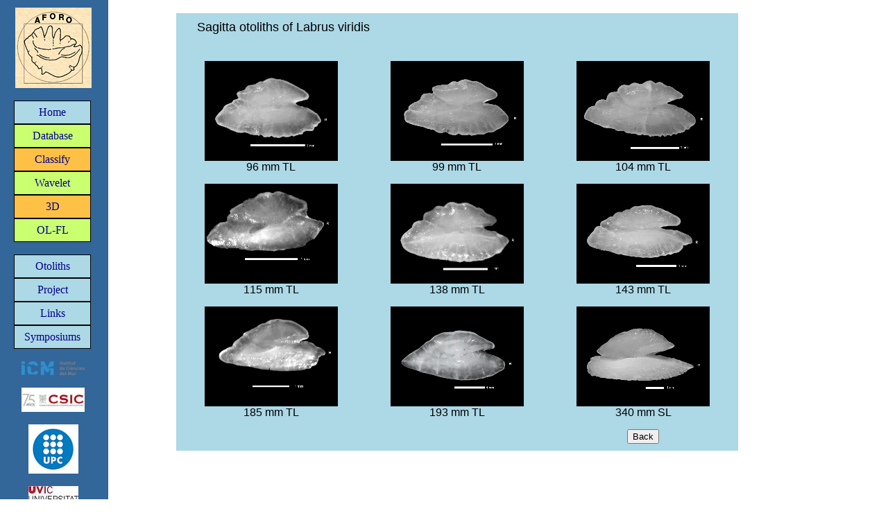

--- FILE ---
content_type: text/html;charset=ISO-8859-1
request_url: http://aforo.cmima.csic.es/relatedImages_en.jsp?&genus=Labrus&species=viridis
body_size: 9463
content:









<!DOCTYPE HTML PUBLIC "-//W3C//DTD HTML 4.01 Transitional//EN">
<html>
    <head>
        <title>Shape Analysis of Fish Otoliths - AFORO (ICM-CMIMA-CSIC)</title>
        <meta http-equiv="Content-Type" content="text/html; charset=UTF-8">
        <meta http-equiv="keywords"
              content="otolith,otolito,otolit,otolith shape,otolith and structure,otolith database,otholith guide,fish otoliths,otolith images,otolith morphology,otolith sagitta,Mediterranean otoliths,Antarctic otoliths,otolith morphometry,wavelets,Fourier,Curvature Scale Space">
        <meta http-equiv="description"
              content="The AFORO web is a database of otoliths of Teleostean fishes from ICM Barcelona collection associated to different shape analyses (classical morphomteries, Fourier, Wavelet and Curvature Scale Space analyses) in order to identify and classify otolith is basis their outlines">
        <meta name="author" content="CMIMA - CSIC">
        <meta name="locality" content="Barcelona, Catalonia, Spain">
        <meta name="lang" content="en">
        <meta http-equiv="Content-Type" content="text/html; charset=UTF-8">
        <link rel="stylesheet" type="text/css" href="estils/navigationBarStyles.css" media="screen">
        <link rel="stylesheet" type="text/css" href="estils/LinkStyles.css">
        <link rel="stylesheet" type="text/css" href="estils/aforo-pro.css">
        <link rel="stylesheet" type="text/css" href="estils/ParagraphStyles.css">
        <script src="scripts/menusMSIE.js" type="text/javascript"></script>
        <script src="scripts/imgbrowser.js" type="text/javascript"></script>
        <script src="scripts/calendar_en.js" type="text/javascript"></script>
        <script src="scripts/previewOto.js" type="text/javascript"></script>
        <script src="scripts/previewGlossary.js" type="text/javascript"></script>
        <script src="scripts/autopopup.js" type="text/javascript"></script>
        <script src="scripts/validaSendResults.js" type="text/javascript"></script>
    </head>
    <!-- Google Analytics -->
    <script src="http://www.google-analytics.com/urchin.js" type="text/javascript">
    </script>
    <script type="text/javascript">
        _uacct = "UA-2006839-1";
        urchinTracker();
    </script>
    <body background="imatges/bg2.gif" bgColor="#ffffff">
        <table border="0">
            <tr>
                <td width="5" rowspan="8" align="left" valign="top"></td>
                <td width="113" align="center" valign="top">
                    <!-- LOGO AFORO -->
                    <a href="index.jsp"><img border="0" alt="AFORO - Shape Analysis of Fish Otoliths"
                                             src="imatges/logoaforoA.png"></a>
                    <br><br>
                    <center>
                        <!-- MENU 1 (Home, Database, Classify) -->
                        <ul id="nodmenu">
                            <li><a href="index.jsp" title="Return to homepage">Home</a></li>
                            <li style="background:#CAFF70;"><a href="startDB_en.jsp" title="Otolith database">Database</a></li>
                            <li style="background:#FFC145;"><a href="upload_img_en.jsp"
                                                               title="Identify your otolith">Classify</a></li>
                            <li style="background:#CAFF70;"><a href="upload_img_wav_en.jsp"
                                                               title="Get the Wavelet representation of your otolith">Wavelet</a></li>                               
                            <li style="background:#FFC145;"><a href="3Dlist_en.jsp" title="See 3D otolith">3D</a></li>
                            <li style="background:#CAFF70;"><a href="olfl_en.jsp" title="See relationships between otolith length and fish length">OL-FL</a></li>
                        </ul>
                        <br>
                    </center>
                    <!-- MENU 2 (Otoliths, Project, Links) -->
                    <ul id="dmenu">
                        <li><a href="">Otoliths</a>
                            <ul>
                                <li><a href="oto-wat.jsp" title="What is an otolith?">What are Otoliths?</a></li>
                                <li><a href="oto-why.jsp" title="Why study otoliths?">Why study Otoliths?</a></li>
                                <li><a href="oto-how.jsp" title="How is shape diversity studied?">How is shape diversity
                                        studied?</a></li>
                                <li><a href="oto-glo.jsp" title="Summary of terms">Glossary</a></li>                                
                            </ul>
                        </li>
                        <li><a href="">Project</a>
                            <ul>                                
                                <li><a href="prj-con.jsp">Contributors</a></li>
                                <li><a href="prj-stu.jsp">AFORO People</a></li>
                                <li><a href="prj-pub.jsp">Publications</a></li>
                                <li><a href="prj-ref.jsp">References</a></li>
                                <li><a href="prj-ack.jsp">Acknowledgements</a></li>
                                <li><a href="prj-sof.jsp">Software</a></li>

                            </ul>
                        </li>
                        <li><a href="linksDB.jsp">Links</a></li>
                        <li><a href="oto-sym.jsp" title="International Otolith Symposium">Symposiums</a></li>
                    </ul>

                    <br>
                    <!-- LOGO ICM -->
                    <a href="http://www.cmima.csic.es"><img src="imatges/logoICM.png" width="91" alt="CMIMA" border="0"></a>
                    <br><br>
                    <!-- LOGO CSIC -->
                    <a href="http://www.csic.es"><img border="0" src="imatges/logoCSIC.png" width="91" alt="CSIC"></a>
                    <br><br>
                    <!-- LOGO UPC -->
                    <a href="http://www.upc.edu/"><img border="0" src="imatges/logoUPC.png" alt="UPC"></a>
                    <br><br>
                    <!-- LOGO VIC -->
                    <a href="http://www.uvic.cat/"><img border="0" src="imatges/logoUVIC.jpg" alt="VIC"></a>
                    <br><br>                    <!-- Warning -->
                    <p><span class="peque"> Site best viewed with 1024 x 768 resolution</span></p>
                </td>
                <td width="55" rowspan="8" valign="top"></td>




<td width="1000" rowspan="8" valign="top">

<div class="central2">
<table bgcolor="lightblue" align="left" width="90%" border="0" cellpadding="5" cellspacing="5">   
<tr>
    <td><p><font size="4">&nbsp;&nbsp;&nbsp;&nbsp;Sagitta otoliths of Labrus viridis
    </font></p><br></td>
</tr> 
</table>  
<table bgcolor="lightblue" align="left" width="90%" border="0" cellpadding="5" cellspacing="5">
<tr>
    
    <td align="center">
        
        <img border="0" src="http://isis.cmima.csic.es/aforo-imgproc/213.5sl.png">
        
        <p>
            
            96&nbsp;mm&nbsp;TL
            
        </p>
    </td>
    
    <td align="center">
        
        <img border="0" src="http://isis.cmima.csic.es/aforo-imgproc/213.4sl.png">
        
        <p>
            
            99&nbsp;mm&nbsp;TL
            
        </p>
    </td>
    
    <td align="center">
        
        <img border="0" src="http://isis.cmima.csic.es/aforo-imgproc/213.6sl.png">
        
        <p>
            
            104&nbsp;mm&nbsp;TL
            
        </p>
    </td>
    
</tr>
<tr>
    <td align="center">
        
        <img border="0" src="http://isis.cmima.csic.es/aforo-imgproc/labvir115.png">
        
        <p>
            
            115&nbsp;mm&nbsp;TL
            
        </p>
    </td>
    
    <td align="center">
        
        <img border="0" src="http://isis.cmima.csic.es/aforo-imgproc/213.3sl.png">
        
        <p>
            
            138&nbsp;mm&nbsp;TL
            
        </p>
    </td>
    
    <td align="center">
        
        <img border="0" src="http://isis.cmima.csic.es/aforo-imgproc/213.7sl.png">
        
        <p>
            
            143&nbsp;mm&nbsp;TL
            
        </p>
    </td>
    
</tr>
<tr>
    <td align="center">
        
        <img border="0" src="http://isis.cmima.csic.es/aforo-imgproc/labvir185.png">
        
        <p>
            
            185&nbsp;mm&nbsp;TL
            
        </p>
    </td>
    
    <td align="center">
        
        <img border="0" src="http://isis.cmima.csic.es/aforo-imgproc/labvir01sl.png">
        
        <p>
            
            193&nbsp;mm&nbsp;TL
            
        </p>
    </td>
    
    <td align="center">
        
        <img border="0" src="http://isis.cmima.csic.es/aforo-imgproc/213.8sl.png">
        
        <p>
            
            340&nbsp;mm&nbsp;SL
            
        </p>
    </td>
    
</tr>
<tr>
    <td>
    <td>
    <td>
        <center><button onclick="back()">Back</button></center>
        <script type="text/javascript">
            function back(){
                history.back();
            }
        </script>
    </td>
    </td>
    </td>
</tr>
</table>
</td>
</tr>
</table>
</div>
</body>
</html>


--- FILE ---
content_type: text/css
request_url: http://aforo.cmima.csic.es/estils/navigationBarStyles.css
body_size: 1715
content:
/*Menús dinàmics*/

#dmenu {
    text-align: left;
    list-style-type: none;
    margin: 0px;
    padding: 0px;
}

/*Aspecte i situació caixetins inicials*/
#dmenu li {
    display: block;
    list-style-type: none;
    position: relative;
    text-align: center;
    margin: 0px;
    padding: 7px;
    width: 95px;
    font: 20px sans-serif bold;
    background: #ADD8E6;
    border-width: 1px;
    border-style: solid;
    border-color: #000000;
}

#dmenu li a {
    display: block;
    margin: 0px;
    padding: 0px;
    text-decoration: none;
    color: #00008B;
}

/*Aspecte i situació dels submenus: Why, What, etc.*/
#dmenu li ul {
    padding: 0px;
    margin: 0px;
    top: -1px;
    left: 93px;
    display: none;
    text-align: center;
    position: absolute;
    background-color: #ADD8E6;
    list-style-type: none;
    width: 150px;
    border-width: 1px 1px 1px 1px;
    border-style: solid;
    border-color: #000000;
}

#dmenu li ul li {
    float: left;
    margin: 0px;
    padding: 7px;
    background-color: #ADD8E6;
    width: 190px;
}

#dmenu li ul li a:hover {
    background-color: aqua;
}

#dmenu li:hover ul, #dmenu li.over ul {
    display: block;
}

/*Menús estàtics*/

#nodmenu {
    text-align: left;
    list-style-type: none;
    margin: 0px;
    padding: 0px;
}

#nodmenu li {
    display: block;
    list-style-type: none;
    text-align: center;
    position: relative;
    margin: 0px;
    padding: 7px;
    width: 95px;
    font: 20px sans-serif bold;
    background: #ADD8E6;
    border-width: 1px;
    border-style: solid;
    border-color: #000000;
}

#nodmenu li a {
    display: block;
    margin: 0px;
    padding: 0px;
    text-decoration: none;
    color: #00008B;
}


--- FILE ---
content_type: text/css
request_url: http://aforo.cmima.csic.es/estils/LinkStyles.css
body_size: 181
content:
A:link {
    color: #0000FF;
    text-decoration: none;
}

A:visited {
    color: navy;
    text-decoration: none;
}

A:hover {
    color: #00BFFF;
    text-decoration: underline;
}

--- FILE ---
content_type: text/css
request_url: http://aforo.cmima.csic.es/estils/aforo-pro.css
body_size: 2124
content:
.central, .centro, .centro2, .central2, .central3, copy {
    margin-left: auto;
    margin-right: auto;
    padding-left: 1em;
    padding-top: 0.5em;
    padding-bottom: 0.5em;
    width: 90%;
    font-family: arial, sans-serif;
    font-weight: bold;	
}

.copy {
    font-weight: normal;	
}

.central {
    text-align: center;
    background-color: rgb( 175, 238, 238 );
}

.central2 {
    text-align: center;
    background-color: rgb( 255, 255, 255 );
}

.central3 {
    text-align: justify;
    background-color: rgb( 175, 238, 238 );
}

.centro {
    font-size: 13px;
}

.centro2 {
    background-color: rgb( 175, 238, 238 );
}

.centro3 {
    font-size: 17px;
}

.central P {
    margin: 0px;
}

.central2 P {
    margin: 0px;
}

.central3 P {
    margin: 0px;
}

.centro H3 {
    text-align: center;
    color: #336699;
}

p.titulo, p.sumario {
    margin: 0px;
    padding-bottom: 0.2em;
    padding-top: 0.2em;
}

p.sumario {
    text-align: left;
    font-size: 1em;
}

p.titulo {
    text-align: center;
    font-size: 18px;
}

SPAN.resaltado {
    color: red;
}

SPAN.grande, SPAN.muygrande {
    color: #336699;
}

SPAN.peque {
    font-size: x-small;
}

SPAN.grande {
    font-size: large;
}

SPAN.muygrande {
    font-size: xx-large;
}

H3.news {
    background-color: #336699;
    color: rgb( 175, 238, 238 );
    font-size: 12px;
}

p.titulo2 {
    color: #336699;
    font-size: 20px;
    text-align: center;
    font-weight: bold;
}

p.titulo3 {
    color: #336699;
    font-size: 18px;
    text-align: left;
}

P.news {
    margin-bottom: 0.25em;
    text-align: left;
    font-size: 13px;
}

div.barra {
    margin: 0px;
    background-color: #336699;
    height: 12px;
}

hr.azul {
    height: 3px;
    width: 100%;
    background-color: #336699;
}

div.barra {
    clear: both;
}

input.btn {
    color: #336699;
    font-family: 'trebuchet ms', helvetica, sans-serif;
    font-size: large;
    font-weight: bold;
}

.cite {
    margin-left: auto;
    margin-right: auto;
    padding-left: 1em;
    padding-top: 0.5em;
    padding-bottom: 0.5em;
    width: 90%;
    font-family: arial, sans-serif;
}

--- FILE ---
content_type: text/css
request_url: http://aforo.cmima.csic.es/estils/ParagraphStyles.css
body_size: 285
content:
P.normal {
    font-family: arial;
    color: black;
    text-align: justify;
}

P.petit {
    font-family: arial;
    color: black;
    text-align: justify;
    font-size: smaller;
}

P.gran {
    font-family: arial;
    color: black;
    text-align: justify;
    font-size: larger;
}

--- FILE ---
content_type: application/javascript
request_url: http://aforo.cmima.csic.es/scripts/validaSendResults.js
body_size: 1327
content:
//Valida que el email compleixi una sèrie de requisits
function validaMail(email) {

    var correcto = true;
    var lsAT;// posición del caracter @
    var lastDOT;// posición del .
    // check si esta informado
    if (email.value.length != 0) {
        // posición de los caracteres obligatorios
        lsAT = email.value.indexOf("@");
        lastDOT = email.value.indexOf(".", lsAT);

                        // condiciones del correo
        if (lsAT == -1// tiene @
                || lastDOT == -1// tiene . despues de @
                || email.value.indexOf(" ") != -1 // no tiene blancos (' ')
                || email.value.lastIndexOf(".") == email.value.length - 1 // no acaba con .
                || email.value.charAt(lsAT - 1) == "."// no hay . antes de @
                || email.value.charAt(0) == ".") {// no comienza con punto
            correcto = false;
        }
                        // avisar si es incorrecto
        if (!correcto) {
            window.alert("Please, fill in E-mail field with a valid internet address.");
                                //email.value = '';
            email.focus();
        }
    } else {//primer if
        window.alert("Please, E-mail field is required.");
        correcto = false;
    }
    if (correcto) return true;
    if (!correcto) return false;
}


--- FILE ---
content_type: application/javascript
request_url: http://aforo.cmima.csic.es/scripts/calendar_en.js
body_size: 18451
content:
var weekend = [0,6];
var weekendColor = "#e0e0e0";
var fontface = "Verdana";
var fontsize = 2;

var gNow = new Date();
var ggWinCal;
isNav = (navigator.appName.indexOf("Netscape") != -1) ? true : false;
isIE = (navigator.appName.indexOf("Microsoft") != -1) ? true : false;

Calendar.Months = ["January", "February", "March", "April", "May", "June",
    "July", "August", "September", "October", "November", "December"];

// Non-Leap year Month days..
Calendar.DOMonth = [31, 28, 31, 30, 31, 30, 31, 31, 30, 31, 30, 31];
// Leap year Month days..
Calendar.lDOMonth = [31, 29, 31, 30, 31, 30, 31, 31, 30, 31, 30, 31];

function Calendar(p_item, p_WinCal, p_month, p_year, p_format) {
    if ((p_month == null) && (p_year == null))    return;

    if (p_WinCal == null)
        this.gWinCal = ggWinCal;
    else
        this.gWinCal = p_WinCal;

    if (p_month == null) {
        this.gMonthName = null;
        this.gMonth = null;
        this.gYearly = true;
    } else {
        this.gMonthName = Calendar.get_month(p_month);
        this.gMonth = new Number(p_month);
        this.gYearly = false;
    }

    this.gYear = p_year;
    this.gFormat = p_format;
    this.gBGColor = "white";
    this.gFGColor = "black";
    this.gTextColor = "black";
    this.gHeaderColor = "black";
    this.gReturnItem = p_item;
}

Calendar.get_month = Calendar_get_month;
Calendar.get_daysofmonth = Calendar_get_daysofmonth;
Calendar.calc_month_year = Calendar_calc_month_year;
Calendar.print = Calendar_print;

function Calendar_get_month(monthNo) {
    return Calendar.Months[monthNo];
}

function Calendar_get_daysofmonth(monthNo, p_year) {
    /*
     Check for leap year ..
     1.Years evenly divisible by four are normally leap years, except for...
     2.Years also evenly divisible by 100 are not leap years, except for...
     3.Years also evenly divisible by 400 are leap years.
     */
    if ((p_year % 4) == 0) {
        if ((p_year % 100) == 0 && (p_year % 400) != 0)
            return Calendar.DOMonth[monthNo];

        return Calendar.lDOMonth[monthNo];
    } else
        return Calendar.DOMonth[monthNo];
}

function Calendar_calc_month_year(p_Month, p_Year, incr) {
    /*
     Will return an 1-D array with 1st element being the calculated month
     and second being the calculated year
     after applying the month increment/decrement as specified by 'incr' parameter.
     'incr' will normally have 1/-1 to navigate thru the months.
     */
    var ret_arr = new Array();

    if (incr == -1) {
        // B A C K W A R D
        if (p_Month == 0) {
            ret_arr[0] = 11;
            ret_arr[1] = parseInt(p_Year) - 1;
        }
        else {
            ret_arr[0] = parseInt(p_Month) - 1;
            ret_arr[1] = parseInt(p_Year);
        }
    } else if (incr == 1) {
        // F O R W A R D
        if (p_Month == 11) {
            ret_arr[0] = 0;
            ret_arr[1] = parseInt(p_Year) + 1;
        }
        else {
            ret_arr[0] = parseInt(p_Month) + 1;
            ret_arr[1] = parseInt(p_Year);
        }
    }

    return ret_arr;
}

function Calendar_print() {
    ggWinCal.print();
}

function Calendar_calc_month_year(p_Month, p_Year, incr) {
    /*
     Will return an 1-D array with 1st element being the calculated month
     and second being the calculated year
     after applying the month increment/decrement as specified by 'incr' parameter.
     'incr' will normally have 1/-1 to navigate thru the months.
     */
    var ret_arr = new Array();

    if (incr == -1) {
        // B A C K W A R D
        if (p_Month == 0) {
            ret_arr[0] = 11;
            ret_arr[1] = parseInt(p_Year) - 1;
        }
        else {
            ret_arr[0] = parseInt(p_Month) - 1;
            ret_arr[1] = parseInt(p_Year);
        }
    } else if (incr == 1) {
        // F O R W A R D
        if (p_Month == 11) {
            ret_arr[0] = 0;
            ret_arr[1] = parseInt(p_Year) + 1;
        }
        else {
            ret_arr[0] = parseInt(p_Month) + 1;
            ret_arr[1] = parseInt(p_Year);
        }
    }

    return ret_arr;
}

// This is for compatibility with Navigator 3, we have to create and discard one object before the prototype object exists.
new Calendar();

Calendar.prototype.getMonthlyCalendarCode = function() {
    var vCode = "";
    var vHeader_Code = "";
    var vData_Code = "";

	// Begin Table Drawing code here..
    vCode = vCode + "<TABLE BORDER=1 BGCOLOR=\"" + this.gBGColor + "\">";

    vHeader_Code = this.cal_header();
    vData_Code = this.cal_data();
    vCode = vCode + vHeader_Code + vData_Code;

    vCode = vCode + "</TABLE>";

    return vCode;
}

Calendar.prototype.show = function() {
    var vCode = "";

    this.gWinCal.document.open();

	// Setup the page...
    this.wwrite("<html>");
    this.wwrite("<head><title>Calendar</title>");
    this.wwrite("</head>");

    this.wwrite("<body " +
                "link=\"" + this.gLinkColor + "\" " +
                "vlink=\"" + this.gLinkColor + "\" " +
                "alink=\"" + this.gLinkColor + "\" " +
                "text=\"" + this.gTextColor + "\">");
    this.wwriteA("<FONT FACE='" + fontface + "' SIZE=2><B>");
    this.wwriteA(this.gMonthName + " " + this.gYear);
    this.wwriteA("</B><BR>");

	// Show navigation buttons
    var prevMMYYYY = Calendar.calc_month_year(this.gMonth, this.gYear, -1);
    var prevMM = prevMMYYYY[0];
    var prevYYYY = prevMMYYYY[1];

    var nextMMYYYY = Calendar.calc_month_year(this.gMonth, this.gYear, 1);
    var nextMM = nextMMYYYY[0];
    var nextYYYY = nextMMYYYY[1];

    this.wwrite("<TABLE WIDTH='100%' BORDER=1 CELLSPACING=0 CELLPADDING=0 BGCOLOR='#e0e0e0'><TR><TD ALIGN=center>");
    this.wwrite("[<A HREF=\"" +
                "javascript:window.opener.Build(" +
                "'" + this.gReturnItem + "', '" + this.gMonth + "', '" + (parseInt(this.gYear) - 1) + "', '" + this.gFormat + "'" +
                ");" +
                "\"><<<\/A>]</TD><TD ALIGN=center>");
    this.wwrite("[<A HREF=\"" +
                "javascript:window.opener.Build(" +
                "'" + this.gReturnItem + "', '" + prevMM + "', '" + prevYYYY + "', '" + this.gFormat + "'" +
                ");" +
                "\"><<\/A>]</TD><TD ALIGN=center>");
    this.wwrite("[<A HREF=\"javascript:window.print();\">Print</A>]</TD><TD ALIGN=center>");
    this.wwrite("[<A HREF=\"" +
                "javascript:window.opener.Build(" +
                "'" + this.gReturnItem + "', '" + nextMM + "', '" + nextYYYY + "', '" + this.gFormat + "'" +
                ");" +
                "\">><\/A>]</TD><TD ALIGN=center>");
    this.wwrite("[<A HREF=\"" +
                "javascript:window.opener.Build(" +
                "'" + this.gReturnItem + "', '" + this.gMonth + "', '" + (parseInt(this.gYear) + 1) + "', '" + this.gFormat + "'" +
                ");" +
                "\">>><\/A>]</TD></TR></TABLE><BR>");

	// Get the complete calendar code for the month..
    vCode = this.getMonthlyCalendarCode();
    this.wwrite(vCode);

    this.wwrite("</font></body></html>");
    this.gWinCal.document.close();
}

Calendar.prototype.showY = function() {
    var vCode = "";
    var i;
    var vr, vc, vx, vy;		// Row, Column, X-coord, Y-coord
    var vxf = 285;			// X-Factor
    var vyf = 200;			// Y-Factor
    var vxm = 10;			// X-margin
    var vym;				// Y-margin
    if (isIE)    vym = 75;
    else if (isNav)    vym = 25;

    this.gWinCal.document.open();

    this.wwrite("<html>");
    this.wwrite("<head><title>Calendar</title>");
    this.wwrite("<style type='text/css'>\n<!--");
    for (i = 0; i < 12; i++) {
        vc = i % 3;
        if (i >= 0 && i <= 2)    vr = 0;
        if (i >= 3 && i <= 5)    vr = 1;
        if (i >= 6 && i <= 8)    vr = 2;
        if (i >= 9 && i <= 11)    vr = 3;

        vx = parseInt(vxf * vc) + vxm;
        vy = parseInt(vyf * vr) + vym;

        this.wwrite(".lclass" + i + " {position:absolute;top:" + vy + ";left:" + vx + ";}");
    }
    this.wwrite("-->\n</style>");
    this.wwrite("</head>");

    this.wwrite("<body " +
                "link=\"" + this.gLinkColor + "\" " +
                "vlink=\"" + this.gLinkColor + "\" " +
                "alink=\"" + this.gLinkColor + "\" " +
                "text=\"" + this.gTextColor + "\">");
    this.wwrite("<FONT FACE='" + fontface + "' SIZE=2><B>");
    this.wwrite("Year : " + this.gYear);
    this.wwrite("</B><BR>");

	// Show navigation buttons
    var prevYYYY = parseInt(this.gYear) - 1;
    var nextYYYY = parseInt(this.gYear) + 1;

    this.wwrite("<TABLE WIDTH='100%' BORDER=1 CELLSPACING=0 CELLPADDING=0 BGCOLOR='#e0e0e0'><TR><TD ALIGN=center>");
    this.wwrite("[<A HREF=\"" +
                "javascript:window.opener.Build(" +
                "'" + this.gReturnItem + "', null, '" + prevYYYY + "', '" + this.gFormat + "'" +
                ");" +
                "\" alt='Prev Year'><<<\/A>]</TD><TD ALIGN=center>");
    this.wwrite("[<A HREF=\"javascript:window.print();\">Print</A>]</TD><TD ALIGN=center>");
    this.wwrite("[<A HREF=\"" +
                "javascript:window.opener.Build(" +
                "'" + this.gReturnItem + "', null, '" + nextYYYY + "', '" + this.gFormat + "'" +
                ");" +
                "\">>><\/A>]</TD></TR></TABLE><BR>");

	// Get the complete calendar code for each month..
    var j;
    for (i = 11; i >= 0; i--) {
        if (isIE)
            this.wwrite("<DIV ID=\"layer" + i + "\" CLASS=\"lclass" + i + "\">");
        else if (isNav)
            this.wwrite("<LAYER ID=\"layer" + i + "\" CLASS=\"lclass" + i + "\">");

        this.gMonth = i;
        this.gMonthName = Calendar.get_month(this.gMonth);
        vCode = this.getMonthlyCalendarCode();
        this.wwrite(this.gMonthName + "/" + this.gYear + "<BR>");
        this.wwrite(vCode);

        if (isIE)
            this.wwrite("</DIV>");
        else if (isNav)
            this.wwrite("</LAYER>");
    }

    this.wwrite("</font><BR></body></html>");
    this.gWinCal.document.close();
}

Calendar.prototype.wwrite = function(wtext) {
    this.gWinCal.document.writeln(wtext);
}

Calendar.prototype.wwriteA = function(wtext) {
    this.gWinCal.document.write(wtext);
}

Calendar.prototype.cal_header = function() {
    var vCode = "";

    vCode = vCode + "<TR>";
    vCode = vCode + "<TD WIDTH='14%'><FONT SIZE='2' FACE='" + fontface + "' COLOR='" + this.gHeaderColor + "'><B>Sun</B></FONT></TD>";
    vCode = vCode + "<TD WIDTH='14%'><FONT SIZE='2' FACE='" + fontface + "' COLOR='" + this.gHeaderColor + "'><B>Mon</B></FONT></TD>";
    vCode = vCode + "<TD WIDTH='14%'><FONT SIZE='2' FACE='" + fontface + "' COLOR='" + this.gHeaderColor + "'><B>Tue</B></FONT></TD>";
    vCode = vCode + "<TD WIDTH='14%'><FONT SIZE='2' FACE='" + fontface + "' COLOR='" + this.gHeaderColor + "'><B>Wed</B></FONT></TD>";
    vCode = vCode + "<TD WIDTH='14%'><FONT SIZE='2' FACE='" + fontface + "' COLOR='" + this.gHeaderColor + "'><B>Thu</B></FONT></TD>";
    vCode = vCode + "<TD WIDTH='14%'><FONT SIZE='2' FACE='" + fontface + "' COLOR='" + this.gHeaderColor + "'><B>Fri</B></FONT></TD>";
    vCode = vCode + "<TD WIDTH='16%'><FONT SIZE='2' FACE='" + fontface + "' COLOR='" + this.gHeaderColor + "'><B>Sat</B></FONT></TD>";
    vCode = vCode + "</TR>";

    return vCode;
}

Calendar.prototype.cal_data = function() {
    var vDate = new Date();
    vDate.setDate(1);
    vDate.setMonth(this.gMonth);
    vDate.setFullYear(this.gYear);

    var vFirstDay = vDate.getDay();
    var vDay = 1;
    var vLastDay = Calendar.get_daysofmonth(this.gMonth, this.gYear);
    var vOnLastDay = 0;
    var vCode = "";

    /*
     Get day for the 1st of the requested month/year..
     Place as many blank cells before the 1st day of the month as necessary.
     */

    vCode = vCode + "<TR>";
    for (i = 0; i < vFirstDay; i++) {
        vCode = vCode + "<TD WIDTH='14%'" + this.write_weekend_string(i) + "><FONT SIZE='2' FACE='" + fontface + "'> </FONT></TD>";
    }

	// Write rest of the 1st week
    for (j = vFirstDay; j < 7; j++) {
        vCode = vCode + "<TD WIDTH='14%'" + this.write_weekend_string(j) + "><FONT SIZE='2' FACE='" + fontface + "'>" +
                "<A HREF='#' " +
                "onClick=\"self.opener.document." + this.gReturnItem + ".value='" +
                this.format_data(vDay) +
                "';window.close();\">" +
                this.format_day(vDay) +
                "</A>" +
                "</FONT></TD>";
        vDay = vDay + 1;
    }
    vCode = vCode + "</TR>";

	// Write the rest of the weeks
    for (k = 2; k < 7; k++) {
        vCode = vCode + "<TR>";

        for (j = 0; j < 7; j++) {
            vCode = vCode + "<TD WIDTH='14%'" + this.write_weekend_string(j) + "><FONT SIZE='2' FACE='" + fontface + "'>" +
                    "<A HREF='#' " +
                    "onClick=\"self.opener.document." + this.gReturnItem + ".value='" +
                    this.format_data(vDay) +
                    "';window.close();\">" +
                    this.format_day(vDay) +
                    "</A>" +
                    "</FONT></TD>";
            vDay = vDay + 1;

            if (vDay > vLastDay) {
                vOnLastDay = 1;
                break;
            }
        }

        if (j == 6)
            vCode = vCode + "</TR>";
        if (vOnLastDay == 1)
            break;
    }

	// Fill up the rest of last week with proper blanks, so that we get proper square blocks
    for (m = 1; m < (7 - j); m++) {
        if (this.gYearly)
            vCode = vCode + "<TD WIDTH='14%'" + this.write_weekend_string(j + m) +
                    "><FONT SIZE='2' FACE='" + fontface + "' COLOR='gray'> </FONT></TD>";
        else
            vCode = vCode + "<TD WIDTH='14%'" + this.write_weekend_string(j + m) +
                    "><FONT SIZE='2' FACE='" + fontface + "' COLOR='gray'>" + m + "</FONT></TD>";
    }

    return vCode;
}

Calendar.prototype.format_day = function(vday) {
    var vNowDay = gNow.getDate();
    var vNowMonth = gNow.getMonth();
    var vNowYear = gNow.getFullYear();

    if (vday == vNowDay && this.gMonth == vNowMonth && this.gYear == vNowYear)
        return ("<FONT COLOR=\"RED\"><B>" + vday + "</B></FONT>");
    else
        return (vday);
}

Calendar.prototype.write_weekend_string = function(vday) {
    var i;

	// Return special formatting for the weekend day.
    for (i = 0; i < weekend.length; i++) {
        if (vday == weekend[i])
            return (" BGCOLOR=\"" + weekendColor + "\"");
    }

    return "";
}

Calendar.prototype.format_data = function(p_day) {
    var vData;
    var vMonth = 1 + this.gMonth;
    vMonth = (vMonth.toString().length < 2) ? "0" + vMonth : vMonth;
    var vMon = Calendar.get_month(this.gMonth).substr(0, 3).toUpperCase();
    var vFMon = Calendar.get_month(this.gMonth).toUpperCase();
    var vY4 = new String(this.gYear);
    var vY2 = new String(this.gYear.substr(2, 2));
    var vDD = (p_day.toString().length < 2) ? "0" + p_day : p_day;

    switch (this.gFormat) {
        case "MM\/DD\/YYYY" :
            vData = vMonth + "\/" + vDD + "\/" + vY4;
            break;
        case "MM\/DD\/YY" :
            vData = vMonth + "\/" + vDD + "\/" + vY2;
            break;
        case "MM-DD-YYYY" :
            vData = vMonth + "-" + vDD + "-" + vY4;
            break;
        case "MM-DD-YY" :
            vData = vMonth + "-" + vDD + "-" + vY2;
            break;

        case "DD\/MON\/YYYY" :
            vData = vDD + "\/" + vMon + "\/" + vY4;
            break;
        case "DD\/MON\/YY" :
            vData = vDD + "\/" + vMon + "\/" + vY2;
            break;
        case "DD-MON-YYYY" :
            vData = vDD + "-" + vMon + "-" + vY4;
            break;
        case "DD-MON-YY" :
            vData = vDD + "-" + vMon + "-" + vY2;
            break;

        case "DD\/MONTH\/YYYY" :
            vData = vDD + "\/" + vFMon + "\/" + vY4;
            break;
        case "DD\/MONTH\/YY" :
            vData = vDD + "\/" + vFMon + "\/" + vY2;
            break;
        case "DD-MONTH-YYYY" :
            vData = vDD + "-" + vFMon + "-" + vY4;
            break;
        case "DD-MONTH-YY" :
            vData = vDD + "-" + vFMon + "-" + vY2;
            break;

        case "DD\/MM\/YYYY" :
            vData = vDD + "\/" + vMonth + "\/" + vY4;
            break;
        case "DD\/MM\/YY" :
            vData = vDD + "\/" + vMonth + "\/" + vY2;
            break;
        case "DD-MM-YYYY" :
            vData = vDD + "-" + vMonth + "-" + vY4;
            break;
        case "DD-MM-YY" :
            vData = vDD + "-" + vMonth + "-" + vY2;
            break;

        default :
            vData = vMonth + "\/" + vDD + "\/" + vY4;
    }

    return vData;
}

function Build(p_item, p_month, p_year, p_format) {
    var p_WinCal = ggWinCal;
    gCal = new Calendar(p_item, p_WinCal, p_month, p_year, p_format);

	// Customize your Calendar here..
    gCal.gBGColor = "white";
    gCal.gLinkColor = "black";
    gCal.gTextColor = "black";
    gCal.gHeaderColor = "darkgreen";

	// Choose appropriate show function
    if (gCal.gYearly)    gCal.showY();
    else    gCal.show();
}

function show_calendar() {
    /*
         p_month : 0-11 for Jan-Dec; 12 for All Months.
         p_year	: 4-digit year
         p_format: Date format (mm/dd/yyyy, dd/mm/yy, ...)
         p_item	: Return Item.
     */

    p_item = arguments[0];
    if (arguments[1] == null)
        p_month = new String(gNow.getMonth());
    else
        p_month = arguments[1];
    if (arguments[2] == "" || arguments[2] == null)
        p_year = new String(gNow.getFullYear().toString());
    else
        p_year = arguments[2];
    if (arguments[3] == null)
        p_format = "MM/DD/YYYY";
    else
        p_format = arguments[3];

    vWinCal = window.open("", "Calendar",
            "width=250,height=250,status=no,resizable=no,top=200,left=200");
    vWinCal.opener = self;
    ggWinCal = vWinCal;

    Build(p_item, p_month, p_year, p_format);
}
/*
Yearly Calendar Code Starts here
*/
function show_yearly_calendar(p_item, p_year, p_format) {
    // Load the defaults..
    if (p_year == null || p_year == "")
        p_year = new String(gNow.getFullYear().toString());
    if (p_format == null || p_format == "")
        p_format = "MM/DD/YYYY";

    var vWinCal = window.open("", "Calendar", "scrollbars=yes");
    vWinCal.opener = self;
    ggWinCal = vWinCal;

    Build(p_item, null, p_year, p_format);
}


--- FILE ---
content_type: application/javascript
request_url: http://aforo.cmima.csic.es/scripts/previewOto.js
body_size: 2472
content:
<!--
timeout = 0; // Close window after __ number of seconds?
// 0 = do not close, anything else = number of seconds

function Start(URL, WIDTH, HEIGHT, GENUS, SPECIES) {
    windowprops = "left=50,top=50,width=" + (WIDTH + 50) + ",height=" + (HEIGHT + 50);

    text = "<html><head><title>" + GENUS + "&nbsp;" + SPECIES + "</title></head><body bgcolor='white'";

    if (timeout != 0) text += " onLoad=\"setTimeout('window.close()', " + timeout * 1000 + ");\"";

    text += "><center><img src='" + URL + "'>";

    if (timeout != 0) text += "<br><font face='arial, helvetica' size='-1'>Preview closes after " + timeout + " seconds.</font>";

    text += "<br><br><font face=arial size=3><b>" + GENUS + "&nbsp;" + SPECIES + "</b></font></center></body></html>";

    preview = window.open("", "preview", windowprops);
    preview.document.open();
    preview.document.write(text);
    preview.document.close();
}

function StartVideo(URL, WIDTH, HEIGHT, GENUS, SPECIES) {
    windowprops = "left=50,top=50,width=" + (WIDTH + 50) + ",height=" + (HEIGHT + 50);

    text = "<html><head><title>" + GENUS + "&nbsp;" + SPECIES + "</title></head><body bgcolor='white'";

    if (timeout != 0) text += " onLoad=\"setTimeout('window.close()', " + timeout * 1000 + ");\"";

    text += "><center><object type=\"application/x-shockwave-flash\" width=\"" + WIDTH + "\" height=\"" + HEIGHT + "\" id=\"FlowPlayer\" data=\"scripts/FlowPlayerWhite.swf\">";    
    text += "<param name=\"movie\" value=\"scripts/FlowPlayerWhite.swf\"/>";
    text += "<param name=\"scale\" value=\"noScale\"/>";
    text += "<param name=\"wmode\" value=\"transparent\"/>";
    text += "<param name=\"allowScriptAccess\" value=\"sameDomain\"/>";
    text += "<param name=\"quality\" value=\"high\"/>";
    text += "<param name=\"flashvars\" value=\"config={";
    text += "loop: false,";
    text += "autoPlay:false,";    
    text += "initialScale: 'fit',";
    text += "videoFile: '" + URL + "',";
    text += "showMenu: false,"; 
    text += "}\"/>";
    text += "</object>";    
    if (timeout != 0) text += "<br><font face='arial, helvetica' size='-1'>Preview closes after " + timeout + " seconds.</font>";
    text += "<br><br><font face=arial size=3><b>" + GENUS + "&nbsp;" + SPECIES + "</b></font></center></body></html>";
    preview3d = window.open("", "preview3d", windowprops);
    preview3d.document.open();
    preview3d.document.write(text);
    preview3d.document.close();
}

//  End -->

--- FILE ---
content_type: application/javascript
request_url: http://aforo.cmima.csic.es/scripts/autopopup.js
body_size: 261
content:
<!-- 
function popUp(URL, left, top, width, height) {
    eval("window.open('" + URL + "','popup','toolbar=1,scrollbars=1,statusbar=0,menubar=0,titlebar=1,resizable=1,width=" + width + ",height=" + height + ",left=" + left + ",top=" + top + "')");
}
// End -->


--- FILE ---
content_type: application/javascript
request_url: http://aforo.cmima.csic.es/scripts/imgbrowser.js
body_size: 2387
content:
<!--
otoimg = new Array(12);
otoimg[0] = "<img src='imatges/random/Alosa_fallaxOT.png'>";
otoimg[1] = "<img src='imatges/random/Argyrosomus_regiusOT.png'>";
otoimg[2] = "<img src='imatges/random/Cygnodraco_mawsoniOT.png'>";
otoimg[3] = "<img src='imatges/random/Dactylopterus_volitansOT.png'>";
otoimg[4] = "<img src='imatges/random/Hoplostethus_mediterraneusOT.png'>";
otoimg[5] = "<img src='imatges/random/Merluccius_merlucciusOT.png'>";
otoimg[6] = "<img src='imatges/random/Notoscopelus_elongatusOT.png'>";
otoimg[7] = "<img src='imatges/random/Paracanthurus_hepatusOT.png'>";
otoimg[8] = "<img src='imatges/random/Psett_maximaOT.png'>";
otoimg[9] = "<img src='imatges/random/Schedophilus_medusophagusOT.png'>";
otoimg[10] = "<img src='imatges/random/Xyrichthys_novaculaOT.png'>";
otoimg[11] = "<img src='imatges/random/Zeus_faberOT.png'>";

fishimg = new Array(12);
fishimg[0] = "<img src='imatges/random/Alosa_fallax.png'>";
fishimg[1] = "<img src='imatges/random/Argyrosomus_regius.png'>";
fishimg[2] = "<img src='imatges/random/Cygnodraco_mawsoni.png'>";
fishimg[3] = "<img src='imatges/random/Dactylopterus_volitans.png'>";
fishimg[4] = "<img src='imatges/random/Hoplostethus_mediterraneus.png'>";
fishimg[5] = "<img src='imatges/random/Merluccius_merluccius.png'>";
fishimg[6] = "<img src='imatges/random/Notoscopelus_elongatus.png'>";
fishimg[7] = "<img src='imatges/random/Paracanthurus_hepatus.png'>";
fishimg[8] = "<img src='imatges/random/Psetta_maxima.png'>";
fishimg[9] = "<img src='imatges/random/Schedophilus_medusophagus.png'>";
fishimg[10] = "<img src='imatges/random/Xyrichthys_novacula.png'>";
fishimg[11] = "<img src='imatges/random/Zeus_faber.png'>";

genus = new Array(12);
genus[0] = "Alosa";
genus[1] = "Argyrosomus";
genus[2] = "Cygnodraco";
genus[3] = "Dactylopterus";
genus[4] = "Hoplostethus";
genus[5] = "Merluccius";
genus[6] = "Notoscopelus";
genus[7] = "Paracanthurus";
genus[8] = "Psetta";
genus[9] = "Schedophilus";
genus[10] = "Xyrichthys";
genus[11] = "Zeus";

species = new Array(12);
species[0] = "fallax";
species[1] = "regius";
species[2] = "mawsoni";
species[3] = "volitans";
species[4] = "mediterraneus";
species[5] = "merluccius";
species[6] = "elongatus";
species[7] = "hepatus";
species[8] = "maxima";
species[9] = "medusophagus";
species[10] = "novacula";
species[11] = "faber";

index = Math.floor(Math.random() * otoimg.length);
//-->


--- FILE ---
content_type: application/javascript
request_url: http://aforo.cmima.csic.es/scripts/previewGlossary.js
body_size: 889
content:
<!--
timeout = 0; // Close window after __ number of seconds?
// 0 = do not close, anything else = number of seconds

function Start(URL, WIDTH, HEIGHT) {
    windowprops = "left=320,top=150,width=" + (WIDTH + 50) + ",height=" + (HEIGHT + 50);

    text = "<html><head><title>Glossary Image</title></head><body bgcolor='white'";

    if (timeout != 0) text += " onLoad=\"setTimeout('window.close()', " + timeout * 1000 + ");\"";

    text += "><center><img src='" + URL + "'>";

    if (timeout != 0) text += "<br><font face='arial, helvetica' size='-1'>Preview closes after " + timeout + " seconds.</font>";

        //text += "<br><br><font face=arial size=3><b>"+GENUS+"&nbsp;"+SPECIES+"</b></font></center></body></html>";

    preview = window.open("", "preview", windowprops);
    preview.document.open();
    preview.document.write(text);
    preview.document.close();
}
//  End -->